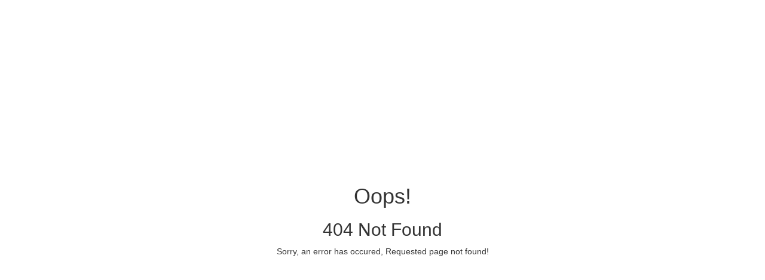

--- FILE ---
content_type: text/html; charset=UTF-8
request_url: https://indonesiaecatalog.smartpluspro.com/shop_bigs_ads/5dd42b7c30b51e6a10cb9a22/5dd42c3a30b51e1e12cb9a22/NWRkNDJjM2EzMGI1MWUxZTEyY2I5YTIy
body_size: 413
content:
    <!DOCTYPE html>
<html>

<head>
    <meta name="viewport" content="width=device-width, initial-scale=1, user-scalable=0, user-scalable=no">
    <link href="https://indonesiaecatalog.smartpluspro.com/assets/css/bootstrap.css" rel="stylesheet">
    <script type="text/javascript" src="https://indonesiaecatalog.smartpluspro.com/assets/js/jquery-1.11.3.js"></script>
    <script type="text/javascript" src="https://indonesiaecatalog.smartpluspro.com/assets/js/bootstrap.js"></script>
    <link href="https://indonesiaecatalog.smartpluspro.com/assets/css/styleecatalog.css" rel="stylesheet">
</head>

<body>
    <div id="notfound-template">
        <h1>
            Oops!</h1>
        <h2>
            404 Not Found</h2>
        <div class="notfound-details">
            Sorry, an error has occured, Requested page not found!
        </div>
    </div>
</body>

</html>

--- FILE ---
content_type: text/css
request_url: https://indonesiaecatalog.smartpluspro.com/assets/css/styleecatalog.css
body_size: 14973
content:
@font-face {
  font-family: "manropereguler";
  src: url("../fonts/manrope_regular.otf");
  font-display: swap;
}

@font-face {
  font-family: "manropelight";
  src: url("../fonts/manrope_light.otf");
  font-display: swap;
}

@font-face {
  font-family: "arial_regular";
  src: url("../fonts/arial_regular.otf");
  font-display: swap;
}

.texttitle {
  font-family: "manropereguler";
  /*font-size: 15pt;*/
}

.textharga {
  font-family: "manropelight";
  font-size: 15pt;
}

.textdesc {
  font-family: "manropereguler";
  font-size: 12pt;
}

body {
  width: 100%;
}

.row {
  margin: 0;
}

.listproduk {
  /*height:15em; */
  /* padding: 10px; */
  padding: 5px;
  /*margin-bottom:85px;*/
  float: left;
}

@media (min-width: 768px) {
  .container {
    width: 100%;
  }

  .listproduk {
    /*height:15em; */
    padding: 10px;
    /*margin-bottom:110px;*/
    float: left;
  }
}

.container {
  padding: 0;
}

.gambar:focus,
.gambar:hover {
  /*border: 2px solid #2a80c5;*/
}

.nama_produk {
  /*padding-left: 5%;*/

  /*width: 85%;*/
  /*white-space: nowrap;
    overflow: hidden;
    text-overflow: ellipsis;
    text-shadow: none;
    letter-spacing: normal;*/
  height: 62px;
  /* padding: 10px 0px; */
  overflow: hidden;
  text-overflow: ellipsis;
  text-shadow: none;
}

.titlemenu {
  height: 30px;
  line-height: 30px;
  margin: 0px;
  font-size: 12px;
  /*padding-left:5px;*/
  display: inline-block;
  color: #666;
  /*float:left;*/
}

.titlemenu:hover {
  color: #fff;
}

.navbar-inverse {
  background-color: #f1f1f2;
  border-color: #f1f1f2;
  /*border-top: 2px solid #F1F1F2;*/
}

.icon_img {
  width: 25px;
  height: 25px;
}

.titlemenu {
  height: 30px;
  line-height: 30px;
  margin: 0px;
  font-size: 12px;
  /*padding-left:5px;*/
  display: inline-block;
  color: #666;
  /*float:left;*/
}

.titlemenu:hover {
  color: #fff;
}

.deskripsiads1 {
  font-size: 10.5pt;
  margin-bottom: 2px;
  color: black;
}

.deskripsiads2 {
  font-size: 8.5pt;
  color: black;
  padding-top: 1px;
}

@media (max-width: 321px) {
  .deskripsiads1 {
    font-size: 9.5pt;
    margin-bottom: 2px;
    color: black;
  }

  .deskripsiads2 {
    font-size: 7.5pt;
    color: black;
  }
}

/*STYLE KATEGORI*/
.swiper-slide {
  text-align: center;
  font-size: 14px;
  margin-top: 10px;
  background: #f7f7f7;
  /* width: fit-content; */
  padding-left: 7px;
  padding-right: 8px;
  /* padding-left: 15px;
      padding-right: 15px; */
  /*box-shadow: 0 1px 6px 0 rgba(49, 53, 59, 0.12);*/
  box-shadow: 0 1px 6px 0 #00000029;
  border-radius: 8px;
  /* Center slide text vertically */
  display: -webkit-box;
  display: -ms-flexbox;
  display: -webkit-flex;
  display: flex;
  -webkit-box-pack: center;
  -ms-flex-pack: center;
  -webkit-justify-content: center;
  justify-content: center;
  -webkit-box-align: center;
  -ms-flex-align: center;
  -webkit-align-items: center;
  align-items: center;
  /*border:1px solid rgb(222, 218, 218);*/
}

.swiper-wrapper {
  /*height: 20%;*/
  width: 50%;
}

.link_kategori {
  width: 100%;
  text-decoration: none;
  color: #E50000;
}

.link_kategori:hover {
  text-decoration: none;
}

.label_slide {
  width: 100%;
  white-space: nowrap;
  /* width: 50px; */
  overflow: hidden;
  text-overflow: ellipsis;
  /* border: 1px solid #000000; */
}

.label_kategori {
  font-family: "arial_regular";
}

.label_kategori_all {
  font-family: "arial_regular";
}

/*STYLE KATEGORI*/

.floatwa {
  position: fixed;
  width: 70px;
  height: 60px;
  bottom: 95px;
  right: 0px;
  /* background-color:#0C9; */
  color: black;
  border-radius: 50px;
  text-align: center;
  z-index: 1000;
  /* box-shadow: 2px 2px 3px #999; */
}

.rowmargin {
  margin: 0;
}

.rowlist {
  display: flex !important;
  flex-wrap: wrap;
}

.rowlist>[class*="col-"] {
  margin: 0 -0.3px;
}

/* .modal {
  text-align: center;
  padding: 0 !important;
}

.modal:before {
  content: "";
  display: inline-block;
  height: 100%;
  vertical-align: middle;
  margin-right: -4px;
} */

/* .modal-dialog {
  display: inline-block;
  text-align: left;
  vertical-align: middle;
} */
.modal-title {
  line-height: normal;
}

.rowmargindefault {
  margin-right: -15px;
  margin-left: -15px;
}

/* E-CATALOG LIST & GRID */
.carousel {
  height: 50%;
}

.item,
.active {
  height: 100%;
}

/* IMAGE CART BIGS */
.floatcart {
  position: fixed;
  width: 60px;
  height: 60px;
  top: 20px;
  right: 10px;
  background-color: #ffa700;
  color: #fff;
  border-radius: 50px;
  text-align: center;
  box-shadow: 2px 2px 3px #999;
  z-index: 1000;
}

.my-floatcart {
  font-size: 30px;
  position: static;
  margin-top: 10px;
}

#lblCartCount {
  margin-left: -20px;
  margin-top: 4px;
  font-size: 12px;
  background: #ff0000;
  color: #fff;
  padding: 0 5px;
  vertical-align: top;
  border-radius: 10px;
}

/* IMAGE CART MENUQU */
.floatcartmenuqu {
  background-color: transparent;
  box-shadow: none;
  width: 80px;
  height: 80px;
  top: 10px;
  right: 10px;
}


.btn:focus,
select,
select option {
  outline: 0 !important;
  outline-offset: 0 !important;
  background-image: none !important;
  -webkit-box-shadow: none !important;
  box-shadow: none !important;
}

select {
  width: 150px !important;
  overflow: hidden !important;
  display: inline-block !important;
  text-overflow: ellipsis;
  white-space: nowrap;
}

.floatSideNav {
  position: fixed;
  width: 60px;
  height: 60px;
  top: 20px;
  left: 10px;
  background-color: transparent !important;
  /* color: #fff; */
  /* border-radius: 50px; */
  /* text-align: center; */
  /* box-shadow: 2px 2px 3px #999; */
  z-index: 1000;
}

.padding-left {
  padding-left: 35px !important;
}

.dropdown-btn:active {
  height: auto !important;
}

/* Absolute Center Spinner */
.loading {
  position: fixed;
  z-index: 1100;
  overflow: show;
  margin: auto;
  top: 0;
  left: 0;
  bottom: 0;
  right: 0;
  width: 50px;
  height: 50px;
}

/* Transparent Overlay */
.loading:before {
  content: "";
  display: block;
  position: fixed;
  top: 0;
  left: 0;
  width: 100%;
  height: 100%;
  background-color: rgba(0, 0, 0, 0.7);
}

/* :not(:required) hides these rules from IE9 and below */
.loading:not(:required) {
  /* hide "loading..." text */
  font: 0/0 a;
  color: transparent;
  text-shadow: none;
  background-color: transparent;
  border: 0;
}

.loading:not(:required):after {
  content: "";
  display: block;
  font-size: 10px;
  width: 50px;
  height: 50px;
  margin-top: -0.5em;
  border: 5px solid rgba(33, 150, 243, 1);
  border-radius: 100%;
  border-bottom-color: transparent;
  -webkit-animation: spinner 1s linear 0s infinite;
  animation: spinner 2.5s linear 0s infinite;
}

/* Animation */
@-webkit-keyframes spinner {
  0% {
    -webkit-transform: rotate(0deg);
    -moz-transform: rotate(0deg);
    -ms-transform: rotate(0deg);
    -o-transform: rotate(0deg);
    transform: rotate(0deg);
  }

  100% {
    -webkit-transform: rotate(360deg);
    -moz-transform: rotate(360deg);
    -ms-transform: rotate(360deg);
    -o-transform: rotate(360deg);
    transform: rotate(360deg);
  }
}

@-moz-keyframes spinner {
  0% {
    -webkit-transform: rotate(0deg);
    -moz-transform: rotate(0deg);
    -ms-transform: rotate(0deg);
    -o-transform: rotate(0deg);
    transform: rotate(0deg);
  }

  100% {
    -webkit-transform: rotate(360deg);
    -moz-transform: rotate(360deg);
    -ms-transform: rotate(360deg);
    -o-transform: rotate(360deg);
    transform: rotate(360deg);
  }
}

@-o-keyframes spinner {
  0% {
    -webkit-transform: rotate(0deg);
    -moz-transform: rotate(0deg);
    -ms-transform: rotate(0deg);
    -o-transform: rotate(0deg);
    transform: rotate(0deg);
  }

  100% {
    -webkit-transform: rotate(360deg);
    -moz-transform: rotate(360deg);
    -ms-transform: rotate(360deg);
    -o-transform: rotate(360deg);
    transform: rotate(360deg);
  }
}

@keyframes spinner {
  0% {
    -webkit-transform: rotate(0deg);
    -moz-transform: rotate(0deg);
    -ms-transform: rotate(0deg);
    -o-transform: rotate(0deg);
    transform: rotate(0deg);
  }

  100% {
    -webkit-transform: rotate(360deg);
    -moz-transform: rotate(360deg);
    -ms-transform: rotate(360deg);
    -o-transform: rotate(360deg);
    transform: rotate(360deg);
  }
}

.icon-size {
  padding: 0 0 0 3px;
  color: #3b403c;
  vertical-align: middle;
}

.vertical-align {
  display: flex;
  align-items: center;
}

/* .modal-dialog {
  position: absolute;
  right: 0;
  left: 0;
  margin-top: 0;
  margin-bottom: 0;
}
.modal.fade .modal-dialog {
  transition: top 0.4s ease-out;
  transform: translate(0, -50%);
  top: 0;
}
.modal.in .modal-dialog {
  transform: translate(0, -50%);
  top: 50%;
} */

.containerimg {
  position: relative;
}

.containerimg img {
  width: 100%;
  height: auto;
}

.containerimg .btn {
  position: absolute;
  top: 0%;
  left: 100%;
  transform: translate(-50%, -50%);
  -ms-transform: translate(-50%, -50%);
  background-color: transparent;
  color: #ffa700;
  font-size: 46px;
  padding: 12px 24px;
  /* border: none; */
  cursor: pointer;
  /* border-radius: 5px; */
  text-align: center;
}

a:link {
  text-decoration: none;
}

a:visited {
  text-decoration: none;
}

a:hover {
  text-decoration: none;
}

a:active {
  text-decoration: none;
}

.disable {
  pointer-events: none;
  cursor: default;
}

/*OWL CAROUSEL BANNER*/
.owl-item {
  height: auto !important;
}

.owl-stage-outer .owl-height {
  height: auto !important;
}

.owl-nav button {
  position: absolute;
  top: 50%;
  background-color: #000;
  color: #fff;
  margin: 0;
  transition: all 0.3s ease-in-out;
}

.owl-nav button.owl-prev {
  left: 0;
}

.owl-nav button.owl-next {
  right: 0;
}

.owl-dots {
  text-align: center;
  padding-top: 15px;
}

.owl-dots button.owl-dot {
  width: 10px;
  height: 10px;
  border-radius: 50%;
  display: inline-block;
  background: #ccc;
  margin: 0 3px;
}

.owl-dots button.owl-dot.active {
  background-color: #E50000;
}

.owl-dots button.owl-dot:focus {
  outline: none;
}

.owl-nav button {
  position: absolute;
  top: 50%;
  transform: translateY(-50%);
  background: rgba(255, 255, 255, 0.38) !important;
}

.single-slider {

  height: 250px;
  /* height: auto; */
  width: auto;
  background-size: cover;
  background-position: center center;
  background-repeat: no-repeat;
}

.owl-carousel .owl-stage {
  display: flex;
  flex-wrap: wrap;
}

.owl-carousel .owl-item img {
  width: auto;
  height: 250px;
}

/* .item{
height: 0px;
} */
@media only screen and (max-width: 600px) {
  .single-slider {

    /* height: 170px; */
    height: auto;
    width: 100%;
    background-size: cover;
    background-position: center center;
    background-repeat: no-repeat;
  }

  .owl-carousel .owl-stage {
    display: flex;
    flex-wrap: wrap;
  }
  
  .owl-carousel .owl-item img {
    width: 100%;
    height: auto;
  }
}

.nopadding {
  padding: 0;
}

/* END OWL CAROUSEL BANNER*/

/* END E-CATALOG LIST & GRID */

/* Not Found Template */
#notfound-template {
  text-align: center;
  position: absolute;
  left: 50%;
  top: 50%;
  transform: translate(-50%, -50%);
  -ms-transform: translate(-50%, -50%);
  /* for IE 9 */
  -webkit-transform: translate(-50%, -50%);
  /* for Safari */
  padding: 40px 15px;
  /* optional size in px or %: */
  width: 100%;
}

.notfound-actions {
  margin-top: 15px;
  margin-bottom: 15px;
}

/* Not Found Template */

.floating-language {
  position: fixed;
  width: 75px;
  height: 30px;
  top: 10px;
  right: 10px;
  background-color: rgb(255, 255, 255);
  color: #747474;
  border-radius: 5px;
  box-shadow: 2px 2px 3px #999;
  z-index: 1050;
  font-size: 10px;
}

.text-gray {
  color: #747474;
}

.bg-selected {
  background-color: #ECECEC;
}

.text-brand {
  color: #E50000;
}

.bg-brand {
  background-color: #E50000;
}

.card {
  height: 100%;
}

.card .product-cover {
  height: 100%;
  /* height: 180px; */
  width: 100%;
  position: relative;
  display: flex;
  align-items: center;
  flex-wrap: wrap;
}

.card .product-cover .product-picture {
  position: absolute;
  width: 100%;
  height: 100%;
  left: 0;
  right: 0;
  margin: auto;
}

.card .product-details {
  text-align: center;
  width: 100%;
  /* height: 150px; */
}

/* .card .product-details .product-name {
  margin-bottom: 10px;
} */

.product-name {
  font-size: 11pt;
  margin: 0;
  overflow: hidden;
  font-weight: bold;
}

.card .product-details .product-price {
  /* color: #666; */
  color: #080808;
  font-size: 10pt;
  padding: 0;
  margin: 0;
  font-weight: bold;
}

.card .contact-us {
  width: 100%;
  border: 0;
  color: white;
}

.card .product-spesification {
  width: 100%;
  border: 0;
  color: white;
}

/* Skeleton */

/* Static Skeleton */

.card.skeleton .product-cover {
  background: #e2e2e2;
}

.card.skeleton .product-cover .product-picture {
  display: none;
}

.card.skeleton .product-cover::after {
  content: "";
  position: absolute;
  width: 100%;
  height: 100%;
  left: 0;
  right: 0;
  margin: auto;
  z-index: 10;
  background: #e2e2e2;
}

.card.skeleton .contact-us::after{
  content: "";
  position: absolute;
  width: 100%;
  height: 100%;
  left: 0;
  right: 0;
  margin: auto;
  z-index: 10;
  background: #e2e2e2;
  pointer-events: none;
}

.card.skeleton .product-spesification::after {
  content: "";
  position: absolute;
  width: 100%;
  height: 100%;
  left: 0;
  right: 0;
  margin: auto;
  z-index: 10;
  background: #e2e2e2;
  pointer-events: none;
}

/* Animated Skeleton */

.card.skeleton .hide-text,
.product-detail.skeleton .hide-text,
.product-detail.skeleton .hide-text span,
.product-detail.skeleton .hide-text td span img,
.product-detail.skeleton .hide-text a {
  background: #e2e2e2 !important;
  color: transparent !important;
  position: relative;
  overflow: hidden;
  pointer-events: none;
}

.product-detail.skeleton .hide-text td img {
  display: none !important;
}

.card.skeleton .hide-text::before,
.product-detail.skeleton .hide-text::before {
  content: "";
  position: absolute;
  left: 0%;
  top: 0;
  height: 100%;
  width: 50px;
  background: linear-gradient(to right, #e2e2e2 25%, #d5d5d5 50%, #e2e2e2 100%);
  animation-name: gradient-animation;
  animation-duration: 2s;
  animation-iteration-count: infinite;
  filter: blur(5px);
  z-index: 11;
}

.product-detail.skeleton .box-2{
  background: #e2e2e2;
}

.product-detail.skeleton .box-2::after,
.product-detail.skeleton .detail-contact::after {
  content: "";
  position: absolute;
  width: 100%;
  height: 100%;
  left: 0;
  right: 0;
  margin: auto;
  z-index: 10;
  background: #e2e2e2;
}

.detail-contact {
  height: 100%;
  display: flex;
}

@keyframes gradient-animation {
  from {
    left: 0%;
  }

  to {
    left: 100%;
  }
}

.owl-prev-next {
  font-size: 25pt;
  color: #E50000;
  width: 35px;
  font-weight: 100;
}

.product-name a:hover{
  border:2px solid #E50000 !important;
  padding: 5px;
  color: #E50000 !important;
 }

 *:focus {
  outline: 0 !important;
}

.tiny-image-size-footer {
  max-width: 100%;
  height: auto;
}